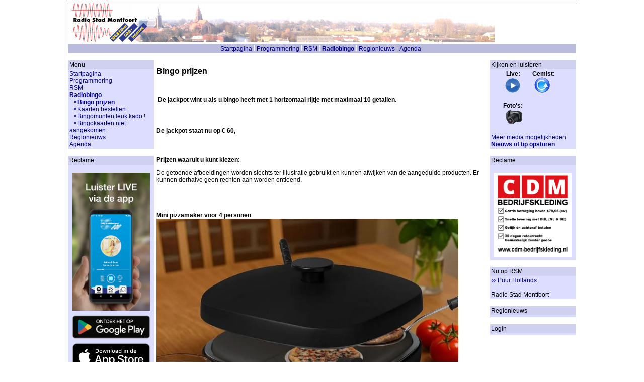

--- FILE ---
content_type: text/html; charset=iso-8859-1
request_url: https://www.radiostadmontfoort.nl/cms/00001447.html?action=send_email
body_size: 6671
content:
<!DOCTYPE HTML>
<head>
  <link rel="alternate" type="application/rss+xml" title="Radio Stad Montfoort :: Lokaal nieuws" href="https://rss.radiostadmontfoort.nl/">
  <title>RSM: Bingo prijzen</title>
  <meta http-equiv="Content-Type" content="text/html; charset=iso-8859-1" >
  <meta name="format" content="text/xhtml" >
  <meta name="robots" content="index,follow" >
  <meta name="title" content="RSM: Bingo prijzen" >
    		 
    <meta name="author" content="(c) St. Radio Stad Montfoort" >
  <meta name="keywords" content="">
    <meta property="og:image" content="https://www.radiostadmontfoort.nl/cms/img/uploads/1767037432_pizza%20maker.JPG" />
  <meta property="og:url" content="https://www.radiostadmontfoort.nl/cms/00001447.html" />
  <meta property="og:title" content="RSM: Bingo prijzen" />
  <meta property="og:type" content="article" />
	
		
	<!-- no editor -->
  <base href="https://www.radiostadmontfoort.nl/cms/" >
  	<script language="JavaScript" type="text/javascript">
	<!--


	function sendmessage(user_id)
	{
	        window.open("message.php?docinput[lang]=nl&session_passwd=&session_userid=&send_message=" + user_id, "SendInstantMessage", "width=309,height=269,dependent=yes,toolbar=no,menubar=no,scrollbars=yes,resizable=no,status=no,location=no");
	}


	function open_print_window()
        {
        	window.open("00001447.html?action=send_email&docinput%5Bdesign%5D=Printable","print","width=600,height=400,dependent=yes,toolbar=no,menubar=no,scrollbars=yes,resizable=yes,status=no,location=no");
        }

	// -->
	</script>

      <script language="JavaScript" type="text/javascript">
        function showTopImage()
        {
            var testImg = new Image();
            testImg.src = "http://www.radiostadmontfoort.nl/cms/2220.html";
        } 
      </script>

			<script src="https://apis.google.com/js/platform.js" async defer>
			  {lang: 'nl'}
			</script>				<link rel="stylesheet" type="text/css" href="css/rsm.css" >	
	
	
	<script type="text/javascript">

  var _gaq = _gaq || [];
  _gaq.push(['_setAccount', 'UA-25261843-1']);
  _gaq.push(['_trackPageview']);

  (function() {
    var ga = document.createElement('script'); ga.type = 'text/javascript'; ga.async = true;
    ga.src = ('https:' == document.location.protocol ? 'https://ssl' : 'http://www') + '.google-analytics.com/ga.js';
    var s = document.getElementsByTagName('script')[0]; s.parentNode.insertBefore(ga, s);
  })();
</script>


</head>


<body onCopy="showTopImage();" background="" bgcolor="#ffffff"  link="#000066" vlink="#000044" text="#000000">
<center>

<table class="bodyTable" align="center" cellspacing="0" cellpadding="0" >
      <tr><td class="bodyTableContent">
			

<table class="headerTable" >
<tr>
<td class="headerTableContent">

<!--  <script type="text/javascript" src="//www.radiostadmontfoort.nl/cms/rsm/jquery.min.js"></script>
  <script type="text/javascript">
	-->
<!--
  </script>
	-->
  <div id="dynamic_headbanner">
	<img src="//www.radiostadmontfoort.nl/cms/img/banner/banner_01.png">
	</div>
<!-- &nbsp; -->


</td>
</tr>
</table>

<table width="100%" cellpadding="1" cellspacing="0" border="0" bgcolor="#bbbbdd">
<tr>
<!--  <td width="180">&nbsp;</td> -->
<td align="center" bgcolor="#bbbbdd" style="color: white;">
<table cellpadding="0" cellspacing="0" border="0"><tr>
<td><a href="00000001.html" style="">Startpagina</a></td><td><img src="img/nav_sep.png" hspace="0" vspace="0" width="9" height="13" border="0" alt=""></td><td><a href="00000008.html" style="">Programmering</a></td><td><img src="img/nav_sep.png" hspace="0" vspace="0" width="9" height="13" border="0" alt=""></td><td><a href="00000094.html" style="">RSM</a></td><td><img src="img/nav_sep.png" hspace="0" vspace="0" width="9" height="13" border="0" alt=""></td><td><a href="00001068.html" style="font-weight: bold;">Radiobingo</a></td><td><img src="img/nav_sep.png" hspace="0" vspace="0" width="9" height="13" border="0" alt=""></td><td><a href="00000230.html" style="">Regionieuws</a></td><td><img src="img/nav_sep.png" hspace="0" vspace="0" width="9" height="13" border="0" alt=""></td><td><a href="00001356.html" style="">Agenda</a></td></tr></table>
</td>
<td align="right" bgcolor="#bbbbdd" style="color: white;">
<table cellpadding="0" cellspacing="0" border="0"><tr><td></td></tr></table>
</td></tr></table>





<table width="100%" cellpadding="0" cellspacing="0" border="0" bgcolor=""><tr><td height="500" width="170" valign="top" align="left" bgcolor="#ffffff"> 
<img src="img/pixel.gif" border="0" height="10" width="170" alt=""><table width="170" cellpadding="2" cellspacing="0" border="0" bgcolor=""><tr>
<td bgcolor="#d0d0f0" align="left">Menu</td></tr><tr><td bgcolor="#ddddff" align="left"><a href="00000001.html" class="normalNav">Startpagina</a><br >
<a href="00000008.html" class="normalNav">Programmering</a><br >
<a href="00000094.html" class="normalNav">RSM</a><br >
<a href="00001068.html" class="selectedNav">Radiobingo</a><br >
&nbsp;&nbsp;<img src="img/default_nav.gif" border="0" alt=""><a href="00001447.html" class="selectedNav">Bingo prijzen</a><br >
&nbsp;&nbsp;<img src="img/default_nav.gif" border="0" alt=""><a href="00015102.html" class="normalNav">Kaarten bestellen</a><br >
&nbsp;&nbsp;<img src="img/default_nav.gif" border="0" alt=""><a href="00005929.html" class="normalNav">Bingomunten leuk kado !</a><br >
&nbsp;&nbsp;<img src="img/default_nav.gif" border="0" alt=""><a href="00001079.html" class="normalNav">Bingokaarten niet aangekomen</a><br >
<a href="00000230.html" class="normalNav">Regionieuws</a><br >
<a href="00001356.html" class="normalNav">Agenda</a><br >
 
</td></tr></table><br ><table width="170" cellpadding="2" cellspacing="0" border="0" bgcolor=""><tr>
<td bgcolor="#d0d0f0" align="left">Reclame</td></tr><tr><td bgcolor="#ddddff" align="left"><CENTER><br><a href="/cms/00016528.html"><img width=154 src="img/ads/rsm-download-app.png" alt="Download de Radio Stad Montfoort app" border=0></a><br><a href='https://play.google.com/store/apps/details?id=nl.mitchellvermaning.radiostadmontfoort&gl=NL&pcampaignid=pcampaignidMKT-Other-global-all-co-prtnr-py-PartBadge-Mar2515-1' target='_blank'><img alt='Ontdek het op Google Play' width=154 src='https://play.google.com/intl/en_us/badges/static/images/badges/nl_badge_web_generic.png'/></a><br><a href='https://apps.apple.com/app/radio-stad-montfoort/id1617280256' target='_blank'><img alt='Ontdek het in de Apple App Store' width=154 src='img/ads/download-app-store.png'/></a><br><br><a href="https://www.radiostadmontfoort.nl/cms/00000081.html" target="_blank"><img src="img/ads/banner-promo.png" alt="Adverteren op de website van RSM" title="Adverteren op de website van RSM" border=0></a><br></CENTER></td></tr></table><br ><table width="170" cellpadding="2" cellspacing="0" border="0" bgcolor=""><tr>
<td bgcolor="#d0d0f0" align="left">Zoeken</td></tr><tr><td bgcolor="#ddddff" align="left"></td></tr></table><br ></td><td height="500" width="5" valign="top" bgcolor="#ffffff">
<img src="img/pixel.gif" width="5" border="0" alt=""></td><td width="100%" valign="top" bgcolor="#ffffff" align="left"><br ><h2>Bingo prijzen</h2><p class="justify"><p>&nbsp;</p><p>&nbsp;<strong>De jackpot wint u als u bingo heeft met 1 horizontaal rijtje met maximaal 10 getallen.</strong></p><p><br /><span style="font-size:36px"><strong><span style="font-family:arial,helvetica,sans-serif">De jackpot staat nu op &euro; 60,-&nbsp;</span></strong></span></p><p>&nbsp;</p><p><strong>Prijzen waaruit u kunt kiezen:&nbsp;</strong></p><p>De getoonde afbeeldingen worden slechts ter illustratie gebruikt en kunnen afwijken van de aangeduide producten. Er kunnen derhalve geen rechten aan worden ontleend.&nbsp;<br /><br /><br /><br /><br /><strong>Mini pizzamaker voor 4 personen<br /><img alt="" src="/cms/img/uploads/1767037432_pizza maker.JPG" style="height:559px; width:600px" /></strong><br />&nbsp;</p><p><strong>Tepro Gas tafelhaard</strong></p><p><strong><img alt="" src="/cms/img/uploads/1757105623_Terpo gas haard.JPG" style="height:450px; width:600px" /></strong><br /><strong>Slush-ijs maker<br /><img alt="" src="/cms/img/uploads/1768685930_Slus ijs.jpg" style="height:600px; width:600px" /></strong><br /><strong>Digitale broodrooster</strong></p><p><img alt="" src="/cms/img/uploads/1763295827_digitale broodrooster.JPG" style="height:450px; width:600px" /><br />&nbsp;</p><p><strong>&Oslash;XXI&reg; Waterkoker met Temperatuurregeling<br /><img alt="" src="/cms/img/uploads/1763493686_Waterkoker met Temperatuurregeling.PNG" style="height:450px; width:600px" /></strong><br /><strong>Hyundai stoomstrijkijzer<br /><img alt="" src="/cms/img/uploads/1768686021_Knipsel.JPG" style="height:366px; width:600px" /></strong><br />&nbsp;</p><p><strong>bluetooth speaker<br /><img alt="" src="/cms/img/uploads/1766171827_Knipsel.JPG" style="height:350px; width:600px" /></strong><br /><br /><strong>Denver Internet Radio</strong></p><p><strong><img alt="" src="/cms/img/uploads/1763307569_Internet radio.JPG" style="height:450px; width:600px" /></strong></p><p><strong>Ferm tuinslang cassette<br /><img alt="" src="/cms/img/uploads/1748509630_Ferm slangen hapel.JPG" style="height:450px; width:600px" /></strong><br /><br /><strong>Shine Telescopische Wasborstel XXL 7 meter<br /><img alt="" src="/cms/img/uploads/1763492387_Shine Telescopische Wasborstel XXL 7 meter.JPG" style="height:452px; width:600px" /></strong><br /><br /><strong>Tormado Slowcooker</strong></p><p><strong><img alt="" src="/cms/img/uploads/1736782231_Tomado slowcooker.JPG" style="height:450px; width:600px" /></strong><br /><strong>PLAYMOBIL Country Boerderij<br /><img alt="" src="/cms/img/uploads/1762094422_1200x847.jpg" style="height:424px; width:600px" /></strong><br /><br /><strong>Ecomax 23 L PP Nat- Droogstofzuiger</strong><strong><img alt="" src="/cms/img/uploads/1763492501_Ecomax 23 L PP Nat- Droogstofzuiger.JPG" style="height:461px; width:600px" /></strong></p><p><br /><strong>Elektrische lunchbox met opwarmfunctie</strong><br />Dankzij de meegeleverde AC- en DC-stekkers kun je &lsquo;m in de auto, op kantoor of in de camper gebruiken.<br />Binnen no-time warm je je lunch lekker op tot een temperatuur van wel 80 &deg;C.<br /><img alt="" src="/cms/img/uploads/1767039030_box.JPG" style="height:561px; width:600px" /><br />&nbsp;</p><p><strong>Metabo Powermaxx Accu Struik- &amp; Grasschaar</strong><strong><img alt="" src="/cms/img/uploads/1763492644_Metabo Powermaxx Accu Struik- &amp; Grasschaar.JPG" style="height:457px; width:600px" /></strong></p><p><br />&nbsp;</p><p><strong>BaByliss Smooth Pro 2100 F&ouml;hn</strong></p><p><strong><img alt="" src="/cms/img/uploads/1752955675_BaByliss Smooth Pro 2100 Fohn.JPG" style="height:450px; width:600px" /></strong><br /><br /><strong>Buffetwarmer</strong></p><p><strong><img alt="" src="/cms/img/uploads/1671650410_1200x897.jpg" style="height:449px; width:600px" /></strong></p><p><strong>Airfryer 3 liter</strong></p><p><strong><img alt="" src="/cms/img/uploads/1703540739_Airfryer 3 liter.JPG" style="height:450px; width:600px" /></strong><br /><strong>BanBao Politie Set<br /><img alt="" src="/cms/img/uploads/1762012726_Politie set.JPG" style="height:494px; width:658px" /></strong></p><p><br /><br /><strong>Gourmetset / Raclette 8 personen<br /><img alt="" src="/cms/img/uploads/1702507410_Gourmetset - Raclette 8 personen.jpg" style="height:366px; width:600px" /></strong></p><p><strong>Marble stone pannenset ( Vetarm koken, Krasbestendig, PFOA-vrij)</strong></p><p><strong><img alt="" src="/cms/img/uploads/1704913679_PFOA-vrij pannen set.JPG" style="height:450px; width:600px" /></strong><br />&nbsp;</p><p><strong>Boor en breekhamer</strong></p><p><strong><img alt="" src="/cms/img/uploads/1704912455_Boorhamer.JPG" style="height:450px; width:600px" /></strong><br />&nbsp;</p><p><strong>Bandschuurmachine</strong></p><p><strong><img alt="" src="/cms/img/uploads/1655758715_bandschuurmachine.JPG" style="height:450px; width:600px" /></strong><br />&nbsp;</p><p><strong>Toren ventilator</strong></p><p><strong><img alt="" src="/cms/img/uploads/1653219826_Toren ventilator.JPG" style="height:450px; width:600px" /></strong><br /><strong>Stratego Original</strong></p><p><strong><img alt="" src="https://radiostadmontfoort.nl/cms/img/uploads/1609107633_Stratego%20Original.jpg" style="height:450px; width:600px" /></strong><br /><br /><strong>Longfield Dartbord PRO 501<br /><img alt="" src="https://radiostadmontfoort.nl/cms/img/uploads/1617143243_Naamloos-1.jpg" style="height:379px; width:600px" /></strong><br />&nbsp;</p><p><strong>3-Pack Smart Home Stekkers - Bedien Op Afstand Met Een App</strong></p><p><strong><img alt="" src="https://radiostadmontfoort.nl/cms/img/uploads/1594154890_3-Pack%20Smart%20Home%20Stekkers%20-%20Bedien%20Op%20Afstand%20Met%20Een%20App.JPG" style="height:450px; width:600px" /></strong></p><p><br /><strong>35 Radiobingo munten</strong><strong><img src="https://radiostadmontfoort.nl/cms/img/rsmnews_2012/bingomunten.jpg" style="height:450px; width:600px" /></strong></p><p><strong>Weekendjeweg cadeaukaart</strong><br /><strong><img alt="" src="/cms/img/uploads/1629920187_weekendjeweg cadeaukaart.png" style="height:251px; width:400px" /></strong><br /><br /><strong>Cadaukaart H&amp;M<br /><img alt="" src="/cms/img/uploads/1763314628_a01ce9bfad79f2599617febf6268fc4_1721405190670.png" style="height:246px; width:400px" /><br /><br />Lego Cadaukaart<br /><img alt="" src="/cms/img/uploads/1763305584_OUDagSzqZTQufdAuEcBJsbal9T1Vm3y2c3ok9HB9.png" style="height:250px; width:400px" /><br /><br />Decathlon Cadeaukaart</strong><br /><strong><img alt="" src="/cms/img/uploads/1629919964_Decathlon Cadeaukaart.png" style="height:259px; width:400px" /><br /><br />Thuisbezorgd.nl cadeaukaart<br /><img alt="" src="/cms/img/uploads/1763305827_302920767.png" style="height:251px; width:400px" /></strong></p><p><strong>Huis en Tuin Cadeau<br /><img alt="" src="https://radiostadmontfoort.nl/cms/img/uploads/1604257879_Huis-Tuin-Cadeau.jpg" style="height:256px; width:400px" /></strong><br /><br /><strong>Douglas Giftcard<br /><img alt="" src="/cms/img/uploads/1735332524_Knipsel.JPG" style="height:251px; width:400px" /></strong><br /><br /><strong>Efteling Giftcard</strong><br /><img alt="" src="/cms/img/uploads/1625416561_efteling_cadeaukaart-opt.png" style="height:258px; width:400px" /></p><p><strong>Nationale Bioscoopbon<br /><img alt="" src="/cms/img/uploads/1735332898_nationalebioscoopbon-1500px_0.jpg" style="height:259px; width:400px" /></strong><br /><br /><strong>Cadeaukaart&nbsp;DA Wensing &amp; Wensing<br /><img alt="" src="https://radiostadmontfoort.nl/cms/img/uploads/1588360331_1575568219_DA%20Wensing%20&amp;%20Wensing%20(2).jpg" style="height:246px; width:400px" /></strong></p><p><strong>Kunst &amp; Cultuur Cadeaukaart<br /><img alt="" src="/cms/img/uploads/1735333151_1200x1076.jpg" style="height:262px; width:400px" /></strong></p><p><strong>Cadeaukaart primark&nbsp;<br /><img alt="" src="/cms/img/uploads/1629919712_cadeaukaart primark.jpg" style="height:240px; width:400px" /></strong><br /><br /><strong>Cadeaucard Plus</strong><br /><strong><img src="/cms/img/uploads/1684953234_Knipsel.JPG" style="height:243px; width:400px" /></strong></p><p><strong>Nationale Sauna &amp; Wellness Cadeaukaart<br /><img alt="" src="/cms/img/uploads/1735333334_Knipsel 2.JPG" style="height:256px; width:400px" /></strong><br /><br /><strong>Kruidvat cadeaukaart</strong><br /><strong><img src="https://radiostadmontfoort.nl/cms/img/uploads/1588361716_kadobon%20kruidvat%20klaar%20(2).jpg" style="height:235px; width:400px" /></strong></p><p><strong>keuze cadeaukaart</strong><br /><strong><img src="/cms/img/uploads/1629919616_keuze cadeaukaart.png" style="height:259px; width:400px" /></strong></p><p><strong>Reis Cadeau</strong><br /><strong><img alt="" src="/cms/img/uploads/1629919888_Reis Cadeau.png" style="height:313px; width:400px" /></strong></p><p><strong>Cadeaukaart Bol.com</strong><br /><strong><img src="https://radiostadmontfoort.nl/cms/img/uploads/1588362055_kadobon%20bol.com%20klaar%20(2).jpg" style="height:245px; width:400px" /></strong></p><p><strong>Restaurant cadeaukaart</strong><br /><strong><img src="https://radiostadmontfoort.nl/cms/img/uploads/1588362211_restaurant%20(2).jpg" style="height:251px; width:400px" /></strong></p><p><strong>Gamma cadeaupas</strong><br /><strong><img src="https://radiostadmontfoort.nl/cms/img/uploads/1588362465_kadobon%20gamma%20klaar%20(2).jpg" style="height:251px; width:400px" /></strong></p><p><strong>Hema cadeaukaart</strong><br /><strong><img src="https://radiostadmontfoort.nl/cms/img/uploads/1588362548_kadobon%20hema%20(2).jpg" style="height:251px; width:400px" /></strong></p><p><strong>Interatuin cadeaukaart</strong><br /><strong><img src="https://radiostadmontfoort.nl/cms/img/uploads/1588362631_kadobon%20intratuin%20klaar%20(2).jpg" style="height:245px; width:400px" /></strong></p><p><strong>Media Markt cadeaukaart</strong><br /><strong><img src="https://radiostadmontfoort.nl/cms/img/uploads/1588362779_kadobon%20mediamarkt%20klaar%20(2).jpg" style="height:251px; width:400px" /></strong></p><p><strong>Rituals Giftc</strong><strong>ard</strong><br /><strong><img alt="" src="/cms/img/uploads/1629920729_goedevoornemens-afbeeldingen-blog-giftcards-rituals.jpg" style="height:256px; width:400px" /></strong></p><p>&nbsp;</p><p><strong>Ikea Gilftcard</strong><br /><strong><img src="https://radiostadmontfoort.nl/cms/img/uploads/1588363266_Ikea%20(2).jpg" style="height:250px; width:400px" /></strong></p><p><strong>VVV Cadeaukaart</strong><br /><strong><img src="https://radiostadmontfoort.nl/cms/img/uploads/1588363388_vvv%20bon%20(2).jpg" style="height:265px; width:400px" /></strong></p><p><strong>Coolblue Cadeaubon<br /><img alt="" src="/cms/img/uploads/1735333638_d79328c2a6e38329177544f66df6f5bb_1617433486202.png" style="height:248px; width:400px" /><br /><br />Cadeaukaart Praxis</strong><br /><strong><img alt="" src="https://radiostadmontfoort.nl/cms/img/uploads/1588363475_1485116923_Kadobon%20Klus%20kado%20klaar%20(2).jpg" style="height:253px; width:400px" /></strong></p><p><strong>Boekenbon</strong><br /><strong><img src="https://radiostadmontfoort.nl/cms/img/uploads/1588363584_kadobon%20boekenbon%20(2).jpg" style="height:284px; width:400px" /></strong></p><p><strong>Fashioncheque</strong><br /><strong><img src="https://radiostadmontfoort.nl/cms/img/uploads/1588364001_fashioncheque%20(2).jpg" style="height:246px; width:400px" /></strong></p><p><strong>Biercheque<br /><img alt="" src="/cms/img/uploads/1735333846_Logo-Biercheque.png" style="height:259px; width:400px" /></strong><br /><br /><strong>Jumbo cadeaukaart</strong><br /><strong><img src="https://radiostadmontfoort.nl/cms/img/uploads/1588364067_jumbo%20(2).jpg" style="height:244px; width:400px" /></strong></p><p><strong>Kids cadeau</strong><br /><strong><img src="https://radiostadmontfoort.nl/cms/img/uploads/1588364722_Kidscadeau%20(2).png" style="height:250px; width:400px" /></strong></p><p><strong>Action cadeaukaart</strong><br /><strong><img src="https://radiostadmontfoort.nl/cms/img/uploads/1588364406_action%20(2).jpg" style="height:263px; width:400px" /></strong></p><p><strong>Speelgoed cadeaukaart</strong><br /><strong><img src="https://radiostadmontfoort.nl/cms/img/uploads/1588364618_speelgoed%20(2).jpg" style="height:227px; width:400px" /></strong></p><p><strong>&nbsp;Since04 cadeaukaart</strong><br /><strong><img src="https://radiostadmontfoort.nl/cms/img/uploads/1588364902_Since04%20(2).png" style="height:501px; width:400px" /></strong></p><table><tr><td><a href="00001447.html?action=send_email" title="Stuur e-mail"><img alt="" src="img/mail2.png" border=0></a>
&nbsp;&nbsp;</td></tr></table></p>[ <a href="00001068.html?first_item=">Show volledig document</a> ]<br ><br ></td><td height="500" width="5" valign="top" bgcolor="#ffffff"  >
<img src="img/pixel.gif" width="5" border="0" alt=""></td><td width="170" valign="top" bgcolor="#ffffff">
<img src="img/pixel.gif" border="0" height="10" width="170" alt=""><br ><table width="170" cellpadding="2" cellspacing="0" border="0"><tr>
<td bgcolor="#d0d0f0" align="left">Kijken en luisteren</td><td bgcolor="#d0d0f0" align="right"></td></tr><tr><td colspan="2" bgcolor="#ddddff" align="left"><b>&nbsp;&nbsp;&nbsp;&nbsp;&nbsp;&nbsp;&nbsp;&nbsp;&nbsp;&nbsp;Live:&nbsp;&nbsp;&nbsp;&nbsp;&nbsp;&nbsp;&nbsp;&nbsp;Gemist:</b><br>
&nbsp;&nbsp;&nbsp;&nbsp;&nbsp;&nbsp;&nbsp;&nbsp;
<script>
  function openWebApp()
  {
        webapp=window.open('https://www.radiostadmontfoort.nl/webapp', 'rsmwebapp', 'status=no,toolbar=no,scrollbars=no,titlebar=yes,menubar=no,resizable=yes,width=400,height=400,directories=no,location=no,top=0,left=0');
  			return true;				
  }
</script>
<A title="Live - RSM WebApp" onclick="javascript:openWebApp();" href="javascript:;" ><img WIDTH=32 HEIGHT=32 src="/cms/img/shoutcast_32px.png" alt="RSM WebApp" border=0></a>
&nbsp;&nbsp;&nbsp;&nbsp;&nbsp;&nbsp;&nbsp;



<a title="Uitzending gemist" href="00003803.html" >
<img WIDTH=32 HEIGHT=32 src="/cms/img/uitzending_gemist_32px.png" alt="RSM Uitzending gemist" border=0></a>
<br><br>
<b>&nbsp;&nbsp;&nbsp;&nbsp;&nbsp;&nbsp;&nbsp;&nbsp;Foto's:</b><br>
&nbsp;&nbsp;&nbsp;&nbsp;&nbsp;&nbsp;&nbsp;&nbsp;&nbsp;

<!-- <a title="RSM Tekst-TV" href="//tv.radiostadmontfoort.nl">
<img WIDTH=25 HEIGHT=32 src="/cms/img/rsm_teksttv_32px.png" alt="RSM Tekst-TV kijken" border=0></a>
&nbsp;&nbsp;&nbsp;&nbsp;&nbsp;&nbsp;&nbsp;&nbsp;
 -->
<a title="Fotoboek" href="../cpg/index.php" target="_blank" >
<img WIDTH=32 HEIGHT=32 src="/cms/img/fototoestel_32px.png" alt="RSM Fotoboek" border=0></a>
<br>
<br><a href="275.html">Meer media mogelijkheden</a>
<br><b><a title="Eigen nieuws of tip opsturen - vul hier uw gegevens en bericht in en onze redactie plaatst het bericht op onze media" href="00002282.html">Nieuws of tip opsturen</a></b>
</td></tr></table><br ><table width="170" cellpadding="2" cellspacing="0" border="0"><tr>
<td bgcolor="#d0d0f0" align="left">Reclame</td><td bgcolor="#d0d0f0" align="right"></td></tr><tr><td colspan="2" bgcolor="#ddddff" align="left"><CENTER><br><a href="http://www.cdm-bedrijfskleding.nl/" target="_blank"><img src="img/ads/cdm_bedrijfskleding.png" width=154 alt="CDM Bedrijfskleding" title="CDM Bedrijfskleding" border=0></a></CENTER></td></tr></table><br ><table width="170" cellpadding="2" cellspacing="0" border="0"><tr>
<td bgcolor="#d0d0f0" align="left">Nu op RSM</td><td bgcolor="#d0d0f0" align="right"></td></tr><tr><td colspan="2" bgcolor="#ddddff" align="left"><img src="img/default_arrow.gif" border="0" width="10" height="7" alt="">
<a href="https://www.radiostadmontfoort.nl/">Puur Hollands</a> <br><br><script>
var gLastNowOnAirData;
var slowerCounter=0;

function request_nowonair_shoutcast() {
    var xmlhttp = new XMLHttpRequest();
		var url="https://qxjr001.digiplay.nl/stream/9038/stats?sid=1";
    xmlhttp.open("GET", url, true);
    xmlhttp.onreadystatechange = function () {
        if (xmlhttp.readyState == 4 && (xmlhttp.status == 200 || xmlhttp.status == 304)) {
            parser = new DOMParser();
            xmlDoc = parser.parseFromString(xmlhttp.responseText, "text/xml");
            nowonair_shoutcastxml(xmlDoc);
        } else if (xmlhttp.readyState == 4) {
        	  var e_title = document.getElementById("currenttitle");
				    e_title.textContent = "Error "+xmlhttp.status;
				}
    };
    xmlhttp.onerror = function () {
    };
    xmlhttp.send();
};

function nowonair_shoutcastxml(xmlDoc) {
    if (xmlDoc.getElementsByTagName("SONGTITLE")[0]) {
        if (xmlDoc.getElementsByTagName("SONGTITLE")[0].childNodes[0]) {
            newNowOnAirData=xmlDoc.getElementsByTagName("SONGTITLE")[0].childNodes[0].nodeValue;
        }
    }
    if (gLastNowOnAirData == newNowOnAirData) {
        return; // if its the same, then don't change the display.
    }
    gLastNowOnAirData = newNowOnAirData;
    var e_linkdata = document.getElementById("linkdata");
    var e_title = document.getElementById("currenttitle");
    var e_artist = document.getElementById("currentartist");
    var e_sep = document.getElementById("currentsep");
    var sep_index = newNowOnAirData.indexOf(" - ");
		
    var title = newNowOnAirData;
//		title="Titel";
    var artist = "";
    var sep="";
    if (sep_index != -1) {
        title = newNowOnAirData.substring(0, sep_index);
        artist = newNowOnAirData.substring(sep_index + 3);
   			sep=" - ";
    }

    e_title.textContent = title + sep + artist;

		var search="<a target=\"_blank\" href=\"https://www.google.com/search?q="+ title + sep + artist +"\"><img src=\"/onair/infoIcon.gif\" alt=\"Info\"></a>";
		if (e_title.textContent=="" || e_title.textContent=="Radio Stad Montfoort") search="";
		e_linkdata.innerHTML=search;		

}

	setTimeout(bootSH, 50);
	function bootSH()
	{
		 slowerCounter=0;
	 	 request_nowonair_shoutcast();		 
		 setInterval(updateSH, 30000);	
	}
	function updateSH() {
		 request_nowonair_shoutcast();
	}
</script>
<div id="currenttitle"></div>
<div id="linkdata"></div>

</td></tr></table><br ><table width="170" cellpadding="2" cellspacing="0" border="0"><tr>
<td bgcolor="#d0d0f0" align="left">Regionieuws</td><td bgcolor="#d0d0f0" align="right"></td></tr><tr><td colspan="2" bgcolor="#ddddff" align="left"></td></tr></table><br ><table width="170" cellpadding="2" cellspacing="0" border="0"><tr>
<td bgcolor="#d0d0f0" align="left">Login</td><td bgcolor="#d0d0f0" align="right"></td></tr><tr><td colspan="2" bgcolor="#ddddff" align="left"></td></tr></table><br ></td><td height="500" width="0" valign="top" bgcolor="#ffffff">
<!-- <img src="img/pixel.gif" width="0" border="0" alt=""> --></td></tr></table>
<table width="100%" cellpadding="0" cellspacing="0" border="0">
<tr>
<td width="10" align="left">&nbsp;</td>
<td align="left">
      <table border="0" cellpadding="0" cellspacing="0"><tr>
          <td><a rel="nofollow" href="javascript:open_print_window()"><img src="img/small_edit/print.gif" hspace="0" vspace="0" width="16" height="16" border="0" alt=""></a></td>
          <td>&nbsp;<a rel="nofollow" href="javascript:open_print_window()">Print</a></td>
          </tr>
			</table></td>

			<td align="center">
			<a href="http://www.radiostadmontfoort.nl/cms/24.html">© Radio Stad Montfoort, Montfoort (Nederland), 2026</a>			</td>
			<td width="10">&nbsp;</td>
			</tr>
</table>



</td></tr>
</table>

</center>

</body>
</html>





--- FILE ---
content_type: text/xml
request_url: https://qxjr001.digiplay.nl/stream/9038/stats?sid=1
body_size: 478
content:
<?xml version="1.0" encoding="UTF-8" standalone="yes" ?><SHOUTCASTSERVER><CURRENTLISTENERS>9</CURRENTLISTENERS><PEAKLISTENERS>24</PEAKLISTENERS><MAXLISTENERS>500</MAXLISTENERS><UNIQUELISTENERS>8</UNIQUELISTENERS><AVERAGETIME>40162</AVERAGETIME><SERVERGENRE>Public Radio / News</SERVERGENRE><SERVERGENRE2></SERVERGENRE2><SERVERGENRE3></SERVERGENRE3><SERVERGENRE4></SERVERGENRE4><SERVERGENRE5></SERVERGENRE5><SERVERURL>https://www.radiostadmontfoort.nl</SERVERURL><SERVERTITLE>Radio Stad Montfoort (Lokale publieke omroep, Montfoort, Nederland)</SERVERTITLE><SONGTITLE>Radio Stad Montfoort</SONGTITLE><STREAMHITS>109656</STREAMHITS><STREAMSTATUS>1</STREAMSTATUS><BACKUPSTATUS>0</BACKUPSTATUS><STREAMLISTED>0</STREAMLISTED><STREAMLISTEDERROR>0</STREAMLISTEDERROR><STREAMPATH>/</STREAMPATH><STREAMUPTIME>269270</STREAMUPTIME><BITRATE>192</BITRATE><SAMPLERATE>8000</SAMPLERATE><VBR>1</VBR><CONTENT>audio/mpeg</CONTENT><VERSION>2.6.1.777 (posix(linux x64))</VERSION></SHOUTCASTSERVER>